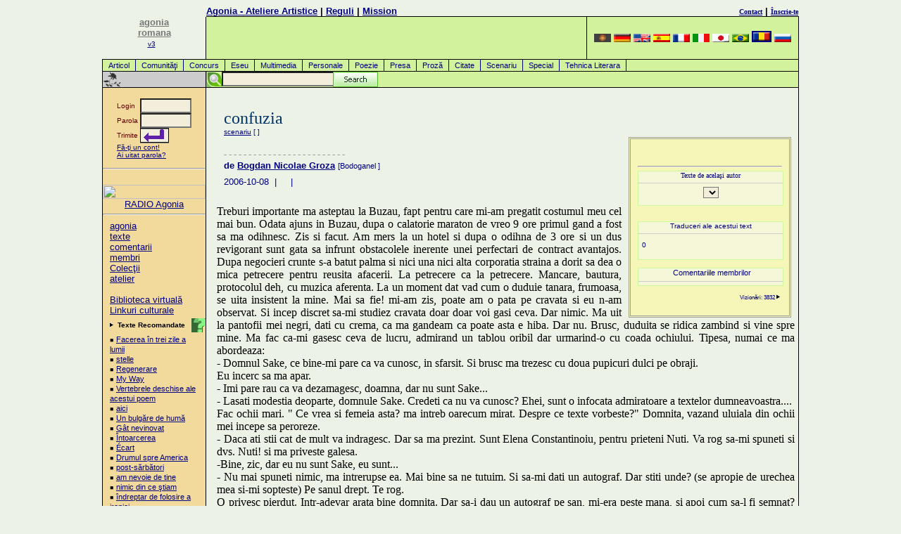

--- FILE ---
content_type: text/html
request_url: https://romana.agonia.net/index.php/screenplay/207624/confuzia
body_size: 11604
content:
<!DOCTYPE HTML PUBLIC "-//W3C//DTD HTML 4.0 Transitional//EN">
<HTML lang="ro">
<HEAD>
<TITLE>Scenariu - confuzia de Bogdan Nicolae Groza</TITLE>
<META http-equiv="Content-Type" content="text/html; charset=UTF-8">
<meta name="viewport" content="width=device-width, initial-scale=1">
<LINK href="/agonia.css" type="text/css" rel="STYLESHEET">
<link rel="alternate" type="application/rss+xml" href="/rss.php" title="Poezii, Literatura, Atelier Literar">
<META name="keywords" content="poezie, poezii, romania, Romania, roman, poet, poetul, vers, cultura, cultural, eseu, proza, texte, text, literatura, clasic, concurs, concursuri, comentariu, comentarii,  haiku, critic, eseu, personale, articole, concurs, presa, special, tehnica literara, multimedia, scenariu, proza, redactor, biblioteca, Evenimente, Carte, Societate, literaturii, culturii">
<meta name="description" content="Scenariu - confuzia de Bogdan Nicolae Groza">
<META content=TRUE name=MSSmartTagsPreventParsing>
<META http-equiv=Pragma content=no-cache>
<META http-equiv=expires content="Wed, 01 Aug 1997 08:37:00 GMT">
<meta name="ICBM" content="44.44, 26.1">

<!-- Place this tag in your head or just before your close body tag -->
<script type="442b93e55fae77036b290d03-text/javascript" src="https://apis.google.com/js/plusone.js">
  {lang: 'ro'}
  </script>

</HEAD>
<BODY text="#000000" vLink="#666666" aLink="#666666" link="#0000cc" bgColor="#E9F2D9">
<DIV align="center">
<a href="/cdn-cgi/l/email-protection#c6b2b4a7b686bca9a8a7e8b4a9"></a>
<!-- menu.tpl template start -->
<TABLE cellSpacing=0 cellPadding=0 width="990" border=0>
  <TBODY>
	<!--TR>
		<TD class=gridLine1 vAlign=top width="1"><IMG height=1 alt="poezii" src="/images/home/shim.gif" width=1></TD>
		<TD class=gridLine1 vAlign=top width="146"><IMG height=1 alt="poezii" src="/images/home/shim.gif" width=146></TD>
		<TD class=gridLine1 vAlign=top width="1"><IMG height=1 alt="poezii" src="/images/home/shim.gif" width=1></TD>
		<TD class=gridLine1 vAlign=top><IMG height=1 alt="poezii" src="/images/home/shim.gif"></TD>
		<TD class=gridLine1 vAlign=top align=left width="1"><IMG height=1 alt="poezii" src="/images/home/shim.gif" width=1></TD>
		<TD class=gridLine1 vAlign=top><IMG height=1 alt="poezii" src="/images/home/shim.gif" width=300></TD>
		<TD class=gridLine1 vAlign=top width="1"><IMG height=1 alt="poezii" src="/images/home/shim.gif" width=1></TD>
	</TR-->
	<TR>
		<TD rowspan="3" vAlign=top align=right width="1"></TD>
		<td rowspan="3" align="center" width="146" valign="bottom">
		<A href="/"><font color="#777777" size=2><b>agonia<br>romana</b></font><br><font size=1>v3</font></A>
		<!--<IMG height=100 alt=agonia src="/images/home/palmier1.png" width=70 border=0>-->&nbsp;<br><br></td>
		<td width="1"></td>
		<td align="left" valign="bottom"><b><a href="/">Agonia - Ateliere Artistice</a>&nbsp;|&nbsp;<a rel="nofollow" href="/includes/index.php#rules">Reguli</a>&nbsp;|&nbsp;<!--a rel="nofollow" href="/includes/index.php#advertise">Publicitate</a--><a href="/mission.php">Mission</a></b></td>
		<td width="1"></td>
		<td align="right" valign="bottom"><b><a rel="nofollow" href="/includes/index.php#contact"><font size="1" face="verdana">Contact</font></a>&nbsp;|&nbsp;<a rel="nofollow" href="/register.php"><font size="1" face="verdana">Înscrie-te</font></a></b></td>
		<td width="1"></td>
	</TR>
	<TR>
		<TD class=gridLine1 vAlign=top width="1"><IMG height=1 alt="poezii" src="/images/home/shim.gif" width=1></TD>
		<TD class=gridLine vAlign=top width="99%"><IMG height=1 alt="poezii" src="/images/home/shim.gif"></TD>
		<TD class=gridLine vAlign=top align=left width="1"><IMG height=1 alt="poezii" src="/images/home/shim.gif" width=1></TD>
		<TD class=gridLine vAlign=top><IMG height=1 alt="poezii" src="/images/home/shim.gif" width=300></TD>
		<TD class=gridLine vAlign=top width="1"><IMG height=1 alt="poezii" src="/images/home/shim.gif" width=1></TD>
	</TR>
  <TR>
	<TD class=gridLine1 vAlign=top width="1" bgColor="#000000">
		<IMG height=1 alt="poezii" src="/images/home/shim.gif" width=1>
	</TD>
	<td height="60" align="right" valign="bottom" bgcolor="#d2f29d">
		<!--<font color=gray size=1> Promo: </font><a href=http://parfumeriamea.ro target=_new><img src="/images/banners/ParfumeriaMeaCuFunda.png" border="0" alt=""></a>-->
	</td>
	<TD class=gridLine vAlign=top align=left width="1" bgColor="#000000"><BR></TD>
	<TD align=center bgcolor="#d2f29d" width=300>
		<!-- box_language.tpl template start -->
<A href="http://armana.agonia.net" title="armana Poezii, Poezie"><img width=24 height=12 border=0 src="/images/flags/flag-aro.png" alt="armana Poezii, Poezie"></a> <A href="http://deutsch.agonia.net" title="deutsch Poezii, Poezie"><img width=24 height=12 border=0 src="/images/flags/flag-deu.png" alt="deutsch Poezii, Poezie"></a> <A href="http://english.agonia.net" title="english Poezii, Poezie"><img width=24 height=12 border=0 src="/images/flags/flag-eng.png" alt="english Poezii, Poezie"></a> <A href="http://espanol.agonia.net" title="espanol Poezii, Poezie"><img width=24 height=12 border=0 src="/images/flags/flag-esp.png" alt="espanol Poezii, Poezie"></a> <A href="http://francais.agonia.net" title="francais Poezii, Poezie"><img width=24 height=12 border=0 src="/images/flags/flag-fra.png" alt="francais Poezii, Poezie"></a> <A href="http://italiano.agonia.net" title="italiano Poezii, Poezie"><img width=24 height=12 border=0 src="/images/flags/flag-ita.png" alt="italiano Poezii, Poezie"></a> <A href="http://japanese.agonia.net" title="japanese Poezii, Poezie"><img width=24 height=12 border=0 src="/images/flags/flag-jpn.png" alt="japanese Poezii, Poezie"></a> <A href="http://portugues.agonia.net" title="portugues Poezii, Poezie"><img width=24 height=12 border=0 src="/images/flags/flag-por.png" alt="portugues Poezii, Poezie"></a> <A href="http://www.agonia.ro" title="romana Poezii, Poezie"><img width=24 height=12 border=2 src="/images/flags/flag-ron.png" alt="romana Poezii, Poezie"></a> <A href="http://russkaia.agonia.net" title="russkaia Poezii, Poezie"><img width=24 height=12 border=0 src="/images/flags/flag-rus.png" alt="russkaia Poezii, Poezie"></a> 
<!-- box_language.tpl template end -->
	<TD class=gridLine vAlign=top align=left width="1" bgColor="#000000"><BR></TD></TR>
  <TR><td height=1 colspan=7 bgcolor="#000000"></td></tr>
  <TR>
	<TD vAlign=top bgcolor="black" width="1"><br></TD>
	<td colspan="5" bgcolor="#d2f29d" width="99%"><A class="menu" href="/index.php/texts/article/Articol">Articol</A>
<A class="menu" href="/index.php/texts/community/Comunităţi">Comunităţi</A>
<A class="menu" href="/index.php/texts/contest/Concurs">Concurs</A>
<A class="menu" href="/index.php/texts/essay/Eseu">Eseu</A>
<A class="menu" href="/index.php/texts/multimedia/Multimedia">Multimedia</A>
<A class="menu" href="/index.php/texts/personals/Personale">Personale</A>
<A class="menu" href="/index.php/texts/poetry/Poezie">Poezie</A>
<A class="menu" href="/index.php/texts/press/Presa">Presa</A>
<A class="menu" href="/index.php/texts/prose/Proză">Proză</A>
<A class="menu" href="/index.php/texts/quote/Citate">Citate</A>
<A class="menu" href="/index.php/texts/screenplay/Scenariu">Scenariu</A>
<A class="menu" href="/index.php/texts/special/Special">Special</A>
<A class="menu" href="/index.php/texts/technique/Tehnica Literara">Tehnica Literara</A>
</td>
	<td bgcolor="black" width="1"><br></td>
  </TR>
  	<tr><td height=1 colspan=7 bgcolor="#000000"></td></tr>
  <TR>
    <TD class=gridLine vAlign=top align=left width="1" bgColor="#000000"><BR></TD>
    <TD vAlign=middle align=left width="146"><a href="" target=_top><IMG alt="Poezii Rom�nesti - Romanian Poetry" src="/images/home/bb.gif" border=0></a></TD>
    <TD class=gridLine vAlign=top align=left width="1" bgColor="#000000"><BR></TD>
    <TD vAlign=top align=left bgColor="#D2F29D" colspan=3>
    <!--<IMG height=22 alt="poezii" src="/images/home/shim.gif" width=10 border=0>-->

    <div id="search">
    <!-- Google CSE Search Box Begins -->
        <form id="searchbox_008257588871973284429:umi2ovmsjtc" action="/cautare.php">
        <input type="hidden" name="cx" value="008257588871973284429:umi2ovmsjtc">
        <input type="hidden" name="cof" value="FORID:11">
	<input style="position:absolute;left:22px;" name="q" type="text" size="20">
        <!--<input type="submit" name="sa" value="Search">-->
	<input id="searchbutton" type="image" name="sa" src="/images/searchbutton.gif">
	</form>
	<!--<script type="text/javascript" src="http://google.com/coop/cse/brand?form=searchbox_008257588871973284429%3Aumi2ovmsjtc"></script>-->
    <!-- Google CSE Search Box Ends -->
    </div>		  
    </TD>
    <TD class=gridLine vAlign=top align=left width="1" bgColor="#000000"><BR></TD>
  </TR>
	<TR>
		<TD class=gridLine vAlign=top bgColor="#000000" colSpan=7><IMG height=1 alt="poezii" src="/images/home/shim.gif" width=1 border=0></TD>
  </TR>
</TBODY>
</TABLE>
<!-- menu.tpl template end --><!-- COL1 ## -->
<TABLE cellSpacing=0 cellPadding=0 width="990" border=0>
  <TBODY>
  <TR>
    <TD class=gridLine vAlign=top width=1 bgColor="#000000"><BR></TD>
	<TD class=globalNav vAlign=top width=146><!-- <col_1/> --><!-- left colored navigation table -->
	<form action="/login.php" method="post">
<br>
	<table align=center width="100" border="0" cellspacing="0" cellpadding="0">
		<tr>
			<td><font face="Verdana, Arial, Helvetica,sans-serif" size="1" color="#660000">Login&nbsp;</font></td>
			<td><INPUT tabindex="1" TYPE="text" name="username" size="7" maxlength="30"></td>
		</tr>
		<tr>
			<td><font face="Verdana, Arial, Helvetica,sans-serif" size="1" color="#660000">Parola&nbsp;</font></td>
			<td><INPUT tabindex="2" TYPE="password" name="password" size="7" maxlength="30"></td>
		</tr>
		<tr>
			<td><font face="Verdana, Arial, Helvetica,sans-serif" size="1" color="#660000">Trimite</font></td>
			<td><input tabindex="3" type=image align=left src="/images/home/login_go_h.png"></td>
		</tr>
		<tr>
			<td colspan=2 height="20"><font face="Verdana, Arial, Helvetica,sans-serif" color="navy" size="1"><A href="/register.php">Fă-ţi un cont!</a><br>
			<a rel="nofollow" href="/lostpass1.php">Ai uitat parola?</a>
			</font>
			</td>
		</tr>
	</table>
	<INPUT TYPE="hidden" name="loginSubmit_home" value="loginSubmit_home">
</form>
<hr /><br />
<a href=https://radio.agonia.eu/public/agonia target=_blank>
<img src=https://radio.agonia.eu/static/uploads/agonia/album_art.1742394954.webp width="100%">
</a>
<center>
<a href=https://radio.agonia.eu/public/agonia target=_blank>RADIO Agonia</a>
</center>
<hr /><p>
		  <A href="/index.php">agonia</A><BR>
		  <A href="/index.php/texts/all/texte">texte</A><BR>
		  <A href="/index.php/comments/all/comentarii">comentarii</A><BR>
		  <A href="/index.php/authors/all/membri">membri</A><BR>
		  <A href="/index.php/subjects/all/Colecţii">Colecţii</A><BR>
		  <A href="/index.php/workshop/all/atelier">atelier</A><BR><br>
		  <A rel="nofollow" href="/index.php/clasics/all/Biblioteca virtuală" title="Biblioteca Virtuală este un proiect aflat încă în lucru!">Biblioteca virtuală</A><BR> 
		  <A rel="nofollow" href="/linkuri-literare.php" target="_blank">Linkuri culturale</A><BR>
		  
<!--		  <A rel="nofollow" href="/mod/search/">căutare</A><BR><A href="http://local.agonia.ro/audio/index.html">Audio</A><BR>
		  <A rel="nofollow" href="/index.php/help/ron/">ajutor</A><BR>
		  <IMG alt=_______ src="/images/home/rule_trans.gif" vspace=3><BR>
		  <A rel="nofollow" href="/index.php/contact/ron/">contact</A><BR>
		  <A href="/index.php/authors/ron/level/columnist/">Columnists</A><BR>
		  <A rel="nofollow" href="/index.php/texts/ron/topic/corrections/">Corrections</A>
-->
</p>
<img alt="." align=right src="/images/home/help.gif" title="Textele Recomandate sunt alese de editorii acestui site şi sunt considerate cele mai bune creaţii postate recent."><p><IMG height=7 alt="." src="/images/home/arrow.gif" width=8 border=0><FONT face="Verdana, Arial, Helvetica, sans-serif" size=1> <B>Texte Recomandate</B></font>
<p class="adb">
&#65517; <a href="/index.php/poetry/14198937/Facerea_în_trei_zile_a_lumii" title="Alexandru Manta">Facerea în trei zile a lumii</A><br>
&#65517; <a href="/index.php/poetry/14198927/stelle_" title="Ada Kethevan">stelle </A><br>
&#65517; <a href="/index.php/poetry/14198851/Regenerare" title="Diana Manaila ">Regenerare</A><br>
&#65517; <a href="/index.php/poetry/14198831/My_Way" title="Radu Tudor Ciornei">My Way</A><br>
&#65517; <a href="/index.php/poetry/14198829/Vertebrele_deschise_ale_acestui_poem" title="Zavalic Antonia-Luiza">Vertebrele deschise ale acestui poem</A><br>
&#65517; <a href="/index.php/poetry/14198824/aici" title="enea gela">aici</A><br>
&#65517; <a href="/index.php/poetry/14198822/Un_bulgăre_de_humă" title="Amur Vasilian">Un bulgăre de humă</A><br>
&#65517; <a href="/index.php/poetry/14198812/Gât_nevinovat" title="Adrian A. Agheorghesei">Gât nevinovat</A><br>
&#65517; <a href="/index.php/poetry/14198810/Întoarcerea" title="Alina Manole">Întoarcerea</A><br>
&#65517; <a href="/index.php/poetry/14198750/Écart" title="Diana Manaila ">Écart</A><br>
&#65517; <a href="/index.php/poetry/14198698/Drumul_spre_America" title="Alexandru Manta">Drumul spre America</A><br>
&#65517; <a href="/index.php/poetry/14198695/post-sărbători" title="Tiberiu Hangan">post-sărbători</A><br>
&#65517; <a href="/index.php/personals/14198692/am_nevoie_de_tine" title="enea gela">am nevoie de tine</A><br>
&#65517; <a href="/index.php/poetry/14198664/nimic_din_ce_ştiam" title="Ottilia Ardeleanu">nimic din ce ştiam</A><br>
&#65517; <a href="/index.php/personals/14198642/îndreptar_de_folosire_a_ironiei" title="dan herciu">îndreptar de folosire a ironiei</A><br>
&#65517; <a href="/index.php/poetry/14198640/cuvintele_nu_sunt_suficiente_de-asta_se_ating_oamenii" title="Nuta Craciun">cuvintele nu sunt suficiente de-asta se ating oamenii</A><br>
</p><IMG height=24 alt="Linkuri culturale" src="/images/home/bbb.gif" width=146 border=0>
<p class="adb">
 <A href="https://www.poezie.ro/index.php/workshop/dictionary/dictionar-de-rime.html" target=new>Dictionar de rime</A><br>
</p>
<IMG height=23 alt="forum" src="/images/home/bbb.gif" width=146 border=0><p>
<B>Contact</B>
<P class="adb">
<a rel="nofollow" href="/cdn-cgi/l/email-protection#e784888993868493a7868088898e86c9898293d89492858d828493da84888993868493ca82838e9388958e">Contact Email</A><br>
<a rel="nofollow" href="/cdn-cgi/l/email-protection#8de8e9e4f9e2ffcdeceae2e3e4eca3e3e8f9b2fef8efe7e8eef9b0e1e8f9f9e8ffa0f9e2a0e8e9e4f9e2ff">Trimite o scrisoare catre editor</A>
</p>
	<!-- end left col navigation nested table --></TD>    
    <TD class=gridLine vAlign=top width=1 bgColor="#000000"><BR></TD>
<!-- COL2-3-4 -->
    <TD vAlign=top>&nbsp;</TD>
	<TD vAlign=top width="95%"><!-- <col_2 & col_3/> --><!-- 1 outta 4 --><!-- begin default pre content  -->
<div class="post-content" style="background-color: #f6f6b8;
position: relative;
padding: 10px;
margin-top: 70px;
width: 205px;
border:double;
border-color:#a0a0a0;
margin-left: 10px;
margin-right: 5px;
float: right;">
<br /><FONT face="Verdana, Arial, Helvetica, sans-serif" size=1></p>

        <!-- Place this tag where you want the +1 button to render -->
        <g:plusone size="medium" href="http://romana.agonia.net"></g:plusone>
    <a name="fb_share"></a> 
    <script data-cfasync="false" src="/cdn-cgi/scripts/5c5dd728/cloudflare-static/email-decode.min.js"></script><script src="https://static.ak.fbcdn.net/connect.php/js/FB.Share" type="442b93e55fae77036b290d03-text/javascript">
            </script>
        <script src="https://connect.facebook.net/ro_RO/all.js#xfbml=1" type="442b93e55fae77036b290d03-text/javascript"></script><fb:like href="http://www.poezie.ro/index.php/screenplay/207624/confuzia" show_faces="false" width="200" action="Like" font="arial"></fb:like>
<hr /><!--href="romana.agonia.net/index.php/screenplay/207624/confuzia"-->

    <div align="center" style="background-color: #f6f6d8;
        position: relative;
        padding: 0px;
        margins: 5px;
        width: 100%;
        border:solid;
        border-width:1;
        border-color:#CAF99B;">
      <FORM name="guideform">
      <font color=navy size=1 face=verdana>Texte de acelaşi autor<hr noshade size=1 color="#cccccc">
      <SELECT class="adb" name="guidelinks" onChange="if (!window.__cfRLUnblockHandlers) return false; window.location=document.guideform.guidelinks.options[document.guideform.guidelinks.selectedIndex].value" data-cf-modified-442b93e55fae77036b290d03-="">
				</SELECT>
		</font>
	</FORM>
	</div>
    <br />
    
	<!-- radoo - de inclus box placeholder-->
		
	
	<br />
    <div align="center" style="background-color: #f6f6d8;
        position: relative;
        padding: 0px;
        margins: 5px;
        width: 100%;
        border:solid;
        border-color:#CAF99B;
        border-width:1;
        align: center;">
        <FONT face="Verdana, Arial, Helvetica, sans-serif" size=1 color=navy>
    	<form method=post action=/index.php/newtext/translate/index.html>
        	Traduceri ale acestui text<hr noshade size=1 color="#cccccc">
        	<input type=hidden name=ref_text value="207624">
        	<input type=hidden name=ref_body value='Titlu text: confuzia

Textul în sine:
--------------------
Treburi importante ma asteptau la Buzau, fapt pentru care mi-am pregatit costumul meu cel mai bun. Odata ajuns in Buzau, dupa o calatorie maraton de vreo 9 ore primul gand a fost sa ma odihnesc. Zis si facut. Am mers la un hotel si dupa o odihna de 3 ore si un dus revigorant sunt gata sa infrunt obstacolele inerente unei perfectari de contract avantajos. Dupa negocieri crunte s-a batut palma si nici una nici alta corporatia straina a dorit sa dea o mica petrecere pentru reusita afacerii. La petrecere ca la petrecere. Mancare, bautura, protocolul deh, cu muzica aferenta. La un moment dat vad cum o duduie tanara, frumoasa, se uita insistent la mine. Mai sa fie! mi-am zis, poate am o pata pe cravata si eu n-am observat. Si incep discret sa-mi studiez cravata doar doar voi gasi ceva. Dar nimic. Ma uit la pantofii mei negri, dati cu crema, ca ma gandeam ca poate asta e hiba. Dar nu. Brusc, duduita se ridica zambind si vine spre mine. Ma fac ca-mi gasesc ceva de lucru, admirand un tablou oribil dar urmarind-o cu coada ochiului. Tipesa, numai ce ma abordeaza:
- Domnul Sake, ce bine-mi pare ca va cunosc, in sfarsit. Si brusc ma trezesc cu doua pupicuri dulci pe obraji. 
Eu incerc sa ma apar.
- Imi pare rau ca va dezamagesc, doamna, dar nu sunt Sake...
- Lasati modestia deoparte, domnule Sake. Credeti ca nu va cunosc? Ehei, sunt o infocata admiratoare a textelor dumneavoastra....
Fac ochii mari. \&quot; Ce vrea si femeia asta? ma intreb oarecum mirat. Despre ce texte vorbeste?\&quot; Domnita, vazand uluiala din ochii mei incepe sa peroreze.
- Daca ati stii cat de mult va indragesc. Dar sa ma prezint. Sunt Elena Constantinoiu, pentru prieteni Nuti. Va rog sa-mi spuneti si dvs. Nuti! si ma priveste galesa.
-Bine, zic, dar eu nu sunt Sake, eu sunt...
- Nu mai spuneti nimic, ma intrerupse ea. Mai bine sa ne tutuim. Si sa-mi dati un autograf. Dar stiti unde? (se apropie de urechea mea si-mi sopteste) Pe sanul drept. Te rog.
O privesc pierdut. Intr-adevar arata bine domnita. Dar sa-i dau un autograf pe san, mi-era peste mana, si apoi cum sa-l fi semnat? Nici n-apuc sa-mi duc bine gandul la capat ca un domn usor supraponderal ma bate prieteneste pe umar si dupa ce ma priveste atent imi zice:
- Sa traiti domn Sake! si inchina un pahar de sampanie in cinstea mea.
Ei dracie! imi spun. Ce-i si cu asta? A innebunit lumea. Toti ma considera Sake. Care sa fie cauza? In minte imi fugeau tot felul de ganduri si idei. Pesemne, imi zic, Nuti asta i-a anuntat pe toti cum ca as fi un personaj important. Dar de unde confuzia asta...
Iar n-apuc sa-mi duc ideile pana la capat ca Nuti ma cuprinde tandra de mijloc si-mi zice mieros.
- Sake, Sake, cat de mult imi placi tu mie... Cand citesc un text de-al tau imi tot zic. Asta barbat vesel. asta umorist. Cu asemenea om nu m-as plictisi niciodata..., si dai iar cu pupatul.
- Bine dar, ma apar eu, de unde si pana unde ai scos obsesia asta cu Sake. Si despre ce texte vorbesti?
Duduia parca nici nu ma auzise, se lipise de mine mai ceva ca sarpele de sol si scotea un fel de sunet inganat ca si cum ar fi un tarcat de pisica. Hm. Nu-i a buna. Persemne am baut prea mult, imi zic, sau poate oboseala o fi de vina... Cum duduia nu catadicsea sa-mi raspunda, ma desprind usor de ea, motivand ca am de mers la toaleta si in drum imi tot studiam tinuta. Nimic dubios. Mi-am zis: Hai sa ma amestec in multimea de invitati, ca poate scap de apelativul acesta ciudat. Imediat ajuns langa invitati ca vreo patru tinerei si vreo doua domnisoare incepeau sa ridice paharele in sus, si sa zica toti in cor: Sa inchinam in cinstea lui Sake pentru afacerea care a incheiat-o cu noi. 
\&quot;Pe toti sfintii!\&quot; racnesc eu. \&quot;Sake in sus, Sake in jos. Ce naiba doar eu sunt...\&quot; Dar Nuti, venind langa mine, ma priveste ciudat ca si cum mi-ar reprosa faptul ca ma incapatanez sa nu recunosc ca ma cheama Sake.
- Ei vezi, imi zice ea dragastos, toti stiu ca esti Sake, numai tu vrei sa pretinzi ca esti altcineva.
- Dar sunt altcineva, nu intelegi? zic eu facand o mutra disperata care o amuza pe Nuti.
- Vezi, zice Nuti, si cand nu scrii esti amuzant prin gesturile tale, prin mimica ta, prin indaratnicia ta. De-aia imi placi. Si as vrea sa ma culc cu tine, ca am auzit eu ca umoristii sunt persoane tare iubarete...
Am ramas uluit auzind propunerea ei. Trebuia cumva s-o fac sa inteleaga ca nu-s Sake, si dintr-o data ma luminez. \&quot;Da, imi zic, am sa-i arat buletinul meu. Asa o sa se convinga ca-s alta persoana, altfel nu scap de ea...\&quot; si-mi duc mana la buzunar. Stupoare! Buletinul nu era acolo. Am inceput sa ma agit, pana cand, in cele din urma mi-am dat seama ca buletinul meu a ramas la receptia hotelului unde ma cazasem si urma sa mi-l dea odata cu parasirea definitiva a camerei. Deh, obiceiuri de-a lor. Dar cum sa fac sa scap de Nuti? E drept, fata e faina, mi-ar surade o partida cu ea, dar asa in conditiile astea, cand ea mi se ofera pe tava nu accept. Alta era situatia daca eu ii faceam propunerea, si nu ea. Asa parca ma simt lovit in amorul propriu...
- Ei, ce zici? ma intreaba Nuti. Vreau sa ne cunoastem mai bine, mai intim, si apoi, sa nu-mi spui ca as fi o persoana de lepadat... Si ma priveste cu niste ochi care ar inmuia si inima unui tiran.
Nu mai stiu cum am reusit sa scap de ea. Pesemne i-am zis ca e tarziu, ca sunt obosit, ca maine dimineata trebuie sa fiu din nou acasa. Cert e ca pana la urma m-a lasat in pace, nu inainte de a ma saruta de final si de a-mi strecura in buzunarul de la pantaloni numarul ei de telefon si adresa.
In sfarsit, ajuns acasa, dau sa ma dezbrac de costumul cel elegant cand observ in buzunarul de la piept o dunga alba ce era usor iesita afara. Duc speriat mana la buzunar crezand ca m-am patat cu ceva si cand pun mana pe acea chestie ce semana parca cu marginea unei batiste, pusa elegant si desuet la piept cum se obisnuia demult, dau de o hartiuta, de fapt un fluturas, pe care il iau si-l citesc. Dintr-o data ma pufneste rasul. Asa care vasazica, imi spun, de aici mi se trage confuzia de nume! Si brusc imi amintesc de vizita pe care am facut-o la un salon de produse alimentare si bauturi alcoolice, unde, la diferite standuri se dadeau diverse pliante, brosurici si fluturasi cu produsele expuse. Din cate stiu eu le-am aruncat pe toate, dar la standul cu produse japoneze am stat ceva mai mult, incantat nu atat de aspectul acelor alimente cat de o gheisa frumoasa care zambea tot timpul. Si poate, instinctiv, fluturasul pe care mi l-a intins ea gratioasa l-am varat pierdut in buzunarul de la pieptul costumului. Revenindu-mi din visarea cu gheisa, mai citesc o data fluturasul, cauza confuziei generale si rad atat de situatia ivita cat si de naivitatea de acolo, caci bucatica de hartie semana parca a ecuson, in care era scris acest nume Sake, singurul de altfel vizibil. Fluturasul cu pricina avea scris \&quot; SAKE DRINK. MADE IN JAPAN.\&quot; Mototolesc fluturasul inciudat ca am ratat o aventura amoroasa cu o tipa trasnet, numai din pricina acestui mic textulet...
'> 
               <div align=left style="padding:5px">
               	        		    0<br />
	        	
            </div>
    	</form>
    </div><br />
    
    
    <div align="center" style="background-color: #f6f6d8;
        position: relative;
        padding: 0px;
        margins: 5px;
        width: 100%;
        border:solid;
        border-color:#CAF99B;
        border-width:1;
        align: center;
        font-size:11px;
        font-family:arial,sans-serif;">
        &nbsp;Comentariile membrilor<br /><hr noshade size=1 color="#cccccc">
            </div><br />
      
	<div align=right><small><!--<img src="/images/home/check1.gif" width="40" height="41" align="left" title="NEW FEATURE">-->
	    Vizionări: 3832 <IMG height=7 alt="." src="/images/home/arrow.gif" width=8 border=0></small>
    </div><br />    

</div>

<br />

<!-- <IMG alt="confuzia :: " src="" align=left border=0>-->
   
	  <P><BR><!-- Headline --><FONT face="times new roman, times, serif" 
      color="#003366" size=5>confuzia</FONT> <BR><a href="/index.php/author/0001335/type/screenplay/index.html" title="bogdan nicolae groza">scenariu</a> [<b> <em></em> </b>]<br><!-- Deck --><FONT 
      face="times new roman, times, serif" color="#660000" size=3></FONT>
	  	  <!-- Place this tag where you want the +1 button to render -->
        <g:plusone size="medium"></g:plusone>
        <br />

	  </P>
      <P><FONT face="times new roman, times, serif" color="#999999" size=-1>- - - 
      - - - - - - - - - - - - - - - - - - - - - - </FONT><BR><!-- Byline --><FONT 
      face="Verdana, Arial, Helvetica, sans-serif" size=2><B>de </B><a rel="author" href="/index.php/author/0001335/Bogdan_Nicolae_Groza" title="Bodoganel"><b>Bogdan Nicolae Groza</b></a> <small>[Bodoganel <font color=red><b></b></font>]</small></font></P>
					<P><FONT face="Verdana, Arial, Helvetica, sans-serif" size=2>2006-10-08 
      &nbsp;|&nbsp; &nbsp;  &nbsp;|&nbsp; 
	  	  </P></FONT> <!-- end default pre content  --><br>
					<br>
						<FONT face="times new roman, times, serif" size=3 color="black">

<div class="post-content" align=justify>
Treburi importante ma asteptau la Buzau, fapt pentru care mi-am pregatit costumul meu cel mai bun. Odata ajuns in Buzau, dupa o calatorie maraton de vreo 9 ore primul gand a fost sa ma odihnesc. Zis si facut. Am mers la un hotel si dupa o odihna de 3 ore si un dus revigorant sunt gata sa infrunt obstacolele inerente unei perfectari de contract avantajos. Dupa negocieri crunte s-a batut palma si nici una nici alta corporatia straina a dorit sa dea o mica petrecere pentru reusita afacerii. La petrecere ca la petrecere. Mancare, bautura, protocolul deh, cu muzica aferenta. La un moment dat vad cum o duduie tanara, frumoasa, se uita insistent la mine. Mai sa fie! mi-am zis, poate am o pata pe cravata si eu n-am observat. Si incep discret sa-mi studiez cravata doar doar voi gasi ceva. Dar nimic. Ma uit la pantofii mei negri, dati cu crema, ca ma gandeam ca poate asta e hiba. Dar nu. Brusc, duduita se ridica zambind si vine spre mine. Ma fac ca-mi gasesc ceva de lucru, admirand un tablou oribil dar urmarind-o cu coada ochiului. Tipesa, numai ce ma abordeaza:<br />
	
- Domnul Sake, ce bine-mi pare ca va cunosc, in sfarsit. Si brusc ma trezesc cu doua pupicuri dulci pe obraji. <br />
Eu incerc sa ma apar.<br />
- Imi pare rau ca va dezamagesc, doamna, dar nu sunt Sake...<br />
- Lasati modestia deoparte, domnule Sake. Credeti ca nu va cunosc? Ehei, sunt o infocata admiratoare a textelor dumneavoastra....<br />
Fac ochii mari. " Ce vrea si femeia asta? ma intreb oarecum mirat. Despre ce texte vorbeste?" Domnita, vazand uluiala din ochii mei incepe sa peroreze.<br />
- Daca ati stii cat de mult va indragesc. Dar sa ma prezint. Sunt Elena Constantinoiu, pentru prieteni Nuti. Va rog sa-mi spuneti si dvs. Nuti! si ma priveste galesa.<br />
-Bine, zic, dar eu nu sunt Sake, eu sunt...<br />
- Nu mai spuneti nimic, ma intrerupse ea. Mai bine sa ne tutuim. Si sa-mi dati un autograf. Dar stiti unde? (se apropie de urechea mea si-mi sopteste) Pe sanul drept. Te rog.<br />
O privesc pierdut. Intr-adevar arata bine domnita. Dar sa-i dau un autograf pe san, mi-era peste mana, si apoi cum sa-l fi semnat? Nici n-apuc sa-mi duc bine gandul la capat ca un domn usor supraponderal ma bate prieteneste pe umar si dupa ce ma priveste atent imi zice:<br />
- Sa traiti domn Sake! si inchina un pahar de sampanie in cinstea mea.<br />
Ei dracie! imi spun. Ce-i si cu asta? A innebunit lumea. Toti ma considera Sake. Care sa fie cauza? In minte imi fugeau tot felul de ganduri si idei. Pesemne, imi zic, Nuti asta i-a anuntat pe toti cum ca as fi un personaj important. Dar de unde confuzia asta...<br />

Iar n-apuc sa-mi duc ideile pana la capat ca Nuti ma cuprinde tandra de mijloc si-mi zice mieros.<br />
- Sake, Sake, cat de mult imi placi tu mie... Cand citesc un text de-al tau imi tot zic. Asta barbat vesel. asta umorist. Cu asemenea om nu m-as plictisi niciodata..., si dai iar cu pupatul.<br />
- Bine dar, ma apar eu, de unde si pana unde ai scos obsesia asta cu Sake. Si despre ce texte vorbesti?<br />
Duduia parca nici nu ma auzise, se lipise de mine mai ceva ca sarpele de sol si scotea un fel de sunet inganat ca si cum ar fi un tarcat de pisica. Hm. Nu-i a buna. Persemne am baut prea mult, imi zic, sau poate oboseala o fi de vina... Cum duduia nu catadicsea sa-mi raspunda, ma desprind usor de ea, motivand ca am de mers la toaleta si in drum imi tot studiam tinuta. Nimic dubios. Mi-am zis: Hai sa ma amestec in multimea de invitati, ca poate scap de apelativul acesta ciudat. Imediat ajuns langa invitati ca vreo patru tinerei si vreo doua domnisoare incepeau sa ridice paharele in sus, si sa zica toti in cor: Sa inchinam in cinstea lui Sake pentru afacerea care a incheiat-o cu noi. <br />
"Pe toti sfintii!" racnesc eu. "Sake in sus, Sake in jos. Ce naiba doar eu sunt..." Dar Nuti, venind langa mine, ma priveste ciudat ca si cum mi-ar reprosa faptul ca ma incapatanez sa nu recunosc ca ma cheama Sake.<br />
- Ei vezi, imi zice ea dragastos, toti stiu ca esti Sake, numai tu vrei sa pretinzi ca esti altcineva.<br />
- Dar sunt altcineva, nu intelegi? zic eu facand o mutra disperata care o amuza pe Nuti.<br />
- Vezi, zice Nuti, si cand nu scrii esti amuzant prin gesturile tale, prin mimica ta, prin indaratnicia ta. De-aia imi placi. Si as vrea sa ma culc cu tine, ca am auzit eu ca umoristii sunt persoane tare iubarete...<br />
Am ramas uluit auzind propunerea ei. Trebuia cumva s-o fac sa inteleaga ca nu-s Sake, si dintr-o data ma luminez. "Da, imi zic, am sa-i arat buletinul meu. Asa o sa se convinga ca-s alta persoana, altfel nu scap de ea..." si-mi duc mana la buzunar. Stupoare! Buletinul nu era acolo. Am inceput sa ma agit, pana cand, in cele din urma mi-am dat seama ca buletinul meu a ramas la receptia hotelului unde ma cazasem si urma sa mi-l dea odata cu parasirea definitiva a camerei. Deh, obiceiuri de-a lor. Dar cum sa fac sa scap de Nuti? E drept, fata e faina, mi-ar surade o partida cu ea, dar asa in conditiile astea, cand ea mi se ofera pe tava nu accept. Alta era situatia daca eu ii faceam propunerea, si nu ea. Asa parca ma simt lovit in amorul propriu...<br />
- Ei, ce zici? ma intreaba Nuti. Vreau sa ne cunoastem mai bine, mai intim, si apoi, sa nu-mi spui ca as fi o persoana de lepadat... Si ma priveste cu niste ochi care ar inmuia si inima unui tiran.<br />
Nu mai stiu cum am reusit sa scap de ea. Pesemne i-am zis ca e tarziu, ca sunt obosit, ca maine dimineata trebuie sa fiu din nou acasa. Cert e ca pana la urma m-a lasat in pace, nu inainte de a ma saruta de final si de a-mi strecura in buzunarul de la pantaloni numarul ei de telefon si adresa.<br />
In sfarsit, ajuns acasa, dau sa ma dezbrac de costumul cel elegant cand observ in buzunarul de la piept o dunga alba ce era usor iesita afara. Duc speriat mana la buzunar crezand ca m-am patat cu ceva si cand pun mana pe acea chestie ce semana parca cu marginea unei batiste, pusa elegant si desuet la piept cum se obisnuia demult, dau de o hartiuta, de fapt un fluturas, pe care il iau si-l citesc. Dintr-o data ma pufneste rasul. Asa care vasazica, imi spun, de aici mi se trage confuzia de nume! Si brusc imi amintesc de vizita pe care am facut-o la un salon de produse alimentare si bauturi alcoolice, unde, la diferite standuri se dadeau diverse pliante, brosurici si fluturasi cu produsele expuse. Din cate stiu eu le-am aruncat pe toate, dar la standul cu produse japoneze am stat ceva mai mult, incantat nu atat de aspectul acelor alimente cat de o gheisa frumoasa care zambea tot timpul. Si poate, instinctiv, fluturasul pe care mi l-a intins ea gratioasa l-am varat pierdut in buzunarul de la pieptul costumului. Revenindu-mi din visarea cu gheisa, mai citesc o data fluturasul, cauza confuziei generale si rad atat de situatia ivita cat si de naivitatea de acolo, caci bucatica de hartie semana parca a ecuson, in care era scris acest nume Sake, singurul de altfel vizibil. Fluturasul cu pricina avea scris " SAKE DRINK. MADE IN JAPAN." Mototolesc fluturasul inciudat ca am ratat o aventura amoroasa cu o tipa trasnet, numai din pricina acestui mic textulet...<br />

</div>
      <BR clear=all>
</FONT>
	  
      <P><IMG alt=. src="/images/home/next.gif">&nbsp;<FONT face="Verdana, Arial, Helvetica, sans-serif" size=2> | 
      <B><A 
      href="/">index</A></B></FONT><BR>
		</P>
      <P><BR></P><BR><!-- art byline -->
      <P><BR><FONT face="Verdana, Arial, Helvetica, sans-serif" 
      size=2></FONT></P>
      
<!-- comments box-->
		<table bgcolor="#A0A0A0" cellspacing=0 cellpadding=0 border=1 width="100%">
			<tbody>
				<tr><td bgcolor="#f0f0f0" valign=middle width=100%>				</td></tr>
				<tr>
					<td valign=top align=right>
											<iframe marginwidth=20 marginheight=10 src="/article_include.php?text=207624&allow_com=1&type=screenplay&author=001335&textlang=ron" frameborder=0 width=100% scrolling=yes height=600 leftmargin="0" topmargin="0"></iframe>
															</td>
				</tr>
				<tr>
					<td bgcolor="#f0f0f0" align="center" valign="top" width=95%><br>
					<p><br />
										<br /><FONT face="Verdana, Arial, Helvetica, sans-serif" size=1></p>
					</td>
				</tr>
			</tbody>
		</table>
<!-- end comments box-->

      <P><BR></P>

<script src="https://connect.facebook.net/en_US/all.js#xfbml=1" type="442b93e55fae77036b290d03-text/javascript"></script><fb:like href="romana.agonia.net/index.php/screenplay/207624/confuzia" show_faces="false" width="450" action="recommend" font="arial"></fb:like>
<!-- Place this tag where you want the +1 button to render -->
<g:plusone></g:plusone>
<br /><br />
	</td>
    <TD vAlign=top>&nbsp;</TD>
    <TD class=gridLine vAlign=top width=1 bgColor="#000000"><BR></TD></TR>

<!-- control row -->
  <TR>
    <TD class=gridLine vAlign=top bgColor="#000000">
		<IMG height=1 alt="poezii" src="/images/home/shim.gif" width=1></TD>
    <TD class=globalNav vAlign=top>
		<IMG height=1 alt="poezii" src="/images/home/shim.gif" width=146></TD>
    <TD class=gridLine vAlign=top bgColor="#000000">
		<IMG height=1 alt="poezii" src="/images/home/shim.gif" width=1></TD>
    <TD vAlign=top>
		<IMG height=1 alt="poezii" src="/images/home/shim.gif" width=15></TD>
    <TD vAlign=top>
		<IMG height=1 alt="poezii" src="/images/home/shim.gif" width="95%"></TD>
    <TD vAlign=top>
		<IMG height=1 alt="poezii" src="/images/home/shim.gif" width=5></TD>
    <TD class=gridLine vAlign=top bgColor="#000000">
		<IMG height=1 alt="poezii" src="/images/home/shim.gif" width=1></TD>
  </TR>

  <TR><TD class=gridLine vAlign=top bgColor="#000000" colSpan=7><IMG height=1  alt="poezii" src="/images/home/shim.gif" width=1 border=0></TD></TR>


  <TR>
    <TD class=gridLine vAlign=top bgColor="#000000"><IMG height=1  alt="poezii" 
      src="/images/home/shim.gif" width=1></TD>
    <TD align=center valign=middle colSpan=5 height=30><FONT 
      face="Verdana, Arial, Helvetica, sans-serif" color="#000000" size=1>
      Casa Literaturii, poeziei şi culturii. Scrie şi savurează articole, eseuri, proză, poezie clasică şi concursuri.</FONT>
    <TD class=gridLine vAlign=top bgColor="#000000"><IMG height=1 alt="poezii" 
      src="/images/home/shim.gif" width=1></TD></TR>
  <TR>
    <TD class=gridLine vAlign=top bgColor="#000000" colSpan=7><IMG height=1 
      alt="poezii" src="/images/home/shim.gif" 
width=1></TD></TR>
</TBODY></TABLE>
<!-- footer.tpl template start -->
	</DIV>

<DIV align=center>
	<FONT face="Verdana, Arial, Helvetica, sans-serif" size=1>
		<A 
		href="http://www.poezie.ro">poezii</A>&nbsp;&nbsp;<A 
		rel="nofollow" href="http://search.agonia.net/">Căutare</A>&nbsp;&nbsp;<A 
		rel="nofollow" href="/includes/index.php#about">Agonia - Ateliere Artistice</A>&nbsp;&nbsp;
	</FONT>
	<P>Reproducerea oricăror materiale din site fără permisiunea noastră este strict interzisă.<br />Copyright 1999-2003. Agonia.Net<BR><br><A href="/cdn-cgi/l/email-protection#c7a4a8a9b3a6a4b387a6a0a8a9aea6e9a9a2b3">E-mail</A> | <A rel="nofollow" href="/includes/policy.php">Politică de publicare şi confidenţialitate</a></P>
</DIV>
<!-- footer.tpl template end -->
<div align=right>
<a href="http://top.agonia.net/in.php?id=1">
<img src="/img/1.png" border="0" alt="Top Site-uri Cultura - Join the Cultural Topsites!"></a>

<!-- Begin Portal Romanesc Interactiv de Poezii, Proza, Literatura si Cultura. Countomat Statistic code -->
<!-- Title: Agonia Romania - Portal de Poezie, Literatura si Cultura -->
<!-- URL: http://www.agonia.ro -->
<!--
<a rel="nofollow" href="http://www.countomat.com/694.html" title="Countomat website statistics and webcounter (Statistik & Logfileanalyse, Statystyk, Statistici, Statistique)">
<script src="http://log1.countomat.com/_js/agonia.ro;~noparameter/loglib.js" type="text/javascript"></script></a>
<noscript>
<a rel="nofollow" href="http://www.countomat.com/694.html" title="Countomat website statistics and webcounter (Statistik & Logfileanalyse, Statystyk, Statistici, Statistique)">
<img border="0" src="http://log1.countomat.com/_log/agonia.ro;~noparameter/ct.gif" alt="Countomat website statistics and webcounter (Statistik & Logfileanalyse, Statystyk, Statistici, Statistique)" title="Countomat website statistics and webcounter (Statistik & Logfileanalyse, Statystyk, Statistici, Statistique)"/>
</a>
</noscript>
-->
<!-- End Portal Romanesc Interactiv de Poezii, Proza, Literatura si Cultura. Countomat Statistic code -->
<!-- Global site tag (gtag.js) - Google Analytics -->
<script data-cfasync="false" src="/cdn-cgi/scripts/5c5dd728/cloudflare-static/email-decode.min.js"></script><script async src="https://www.googletagmanager.com/gtag/js?id=UA-158914-1" type="442b93e55fae77036b290d03-text/javascript"></script>
<script type="442b93e55fae77036b290d03-text/javascript">
  window.dataLayer = window.dataLayer || [];
  function gtag(){dataLayer.push(arguments);}
  gtag('js', new Date());

  gtag('config', 'UA-158914-1');
    gtag('config', 'AW-787201001');
</script>

<style>.async-hide { opacity: 0 !important} </style>
<script type="442b93e55fae77036b290d03-text/javascript">(function(a,s,y,n,c,h,i,d,e){s.className+=' '+y;h.start=1*new Date;
h.end=i=function(){s.className=s.className.replace(RegExp(' ?'+y),'')};
(a[n]=a[n]||[]).hide=h;setTimeout(function(){i();h.end=null},c);h.timeout=c;
})(window,document.documentElement,'async-hide','dataLayer',4000,
{'GTM-NW26QJB':true});</script>

<script type="442b93e55fae77036b290d03-text/javascript">
  (function(i,s,o,g,r,a,m){i['GoogleAnalyticsObject']=r;i[r]=i[r]||function(){
    (i[r].q=i[r].q||[]).push(arguments)},i[r].l=1*new Date();a=s.createElement(o),
      m=s.getElementsByTagName(o)[0];a.async=1;a.src=g;m.parentNode.insertBefore(a,m)
        })(window,document,'script','https://www.google-analytics.com/analytics.js','ga');
          ga('create', 'UA-158914-1', 'auto');
            ga('require', 'GTM-NW26QJB');
              ga('send', 'pageview');
</script>

<script type="442b93e55fae77036b290d03-text/javascript">
  window.fbAsyncInit = function() {
    FB.init({
      appId      : '{your-app-id}',
      cookie     : true,
      xfbml      : true,
      version    : '{api-version}'
    });
      
    FB.AppEvents.logPageView();   
      
  };

  (function(d, s, id){
     var js, fjs = d.getElementsByTagName(s)[0];
     if (d.getElementById(id)) {return;}
     js = d.createElement(s); js.id = id;
     js.src = "https://connect.facebook.net/en_US/sdk.js";
     fjs.parentNode.insertBefore(js, fjs);
   }(document, 'script', 'facebook-jssdk'));
</script>


<!-- Clarity tracking code for https://poezie.ro/ -->
<script type="442b93e55fae77036b290d03-text/javascript">
    (function(c,l,a,r,i,t,y){
        c[a]=c[a]||function(){(c[a].q=c[a].q||[]).push(arguments)};
        t=l.createElement(r);t.async=1;t.src="https://www.clarity.ms/tag/"+i+"?ref=bwt";
        y=l.getElementsByTagName(r)[0];y.parentNode.insertBefore(t,y);
    })(window, document, "clarity", "script", "apt6lzgg5m");
</script>
</div><script src="/cdn-cgi/scripts/7d0fa10a/cloudflare-static/rocket-loader.min.js" data-cf-settings="442b93e55fae77036b290d03-|49" defer></script><script defer src="https://static.cloudflareinsights.com/beacon.min.js/vcd15cbe7772f49c399c6a5babf22c1241717689176015" integrity="sha512-ZpsOmlRQV6y907TI0dKBHq9Md29nnaEIPlkf84rnaERnq6zvWvPUqr2ft8M1aS28oN72PdrCzSjY4U6VaAw1EQ==" data-cf-beacon='{"version":"2024.11.0","token":"663ca58e006f4fd99b69c52c7a6e549b","r":1,"server_timing":{"name":{"cfCacheStatus":true,"cfEdge":true,"cfExtPri":true,"cfL4":true,"cfOrigin":true,"cfSpeedBrain":true},"location_startswith":null}}' crossorigin="anonymous"></script>
</body>
</html>

--- FILE ---
content_type: text/html; charset=utf-8
request_url: https://accounts.google.com/o/oauth2/postmessageRelay?parent=https%3A%2F%2Fromana.agonia.net&jsh=m%3B%2F_%2Fscs%2Fabc-static%2F_%2Fjs%2Fk%3Dgapi.lb.en.OE6tiwO4KJo.O%2Fd%3D1%2Frs%3DAHpOoo_Itz6IAL6GO-n8kgAepm47TBsg1Q%2Fm%3D__features__
body_size: 163
content:
<!DOCTYPE html><html><head><title></title><meta http-equiv="content-type" content="text/html; charset=utf-8"><meta http-equiv="X-UA-Compatible" content="IE=edge"><meta name="viewport" content="width=device-width, initial-scale=1, minimum-scale=1, maximum-scale=1, user-scalable=0"><script src='https://ssl.gstatic.com/accounts/o/2580342461-postmessagerelay.js' nonce="MrBKxbwImNwLDIrMZL-Vbg"></script></head><body><script type="text/javascript" src="https://apis.google.com/js/rpc:shindig_random.js?onload=init" nonce="MrBKxbwImNwLDIrMZL-Vbg"></script></body></html>